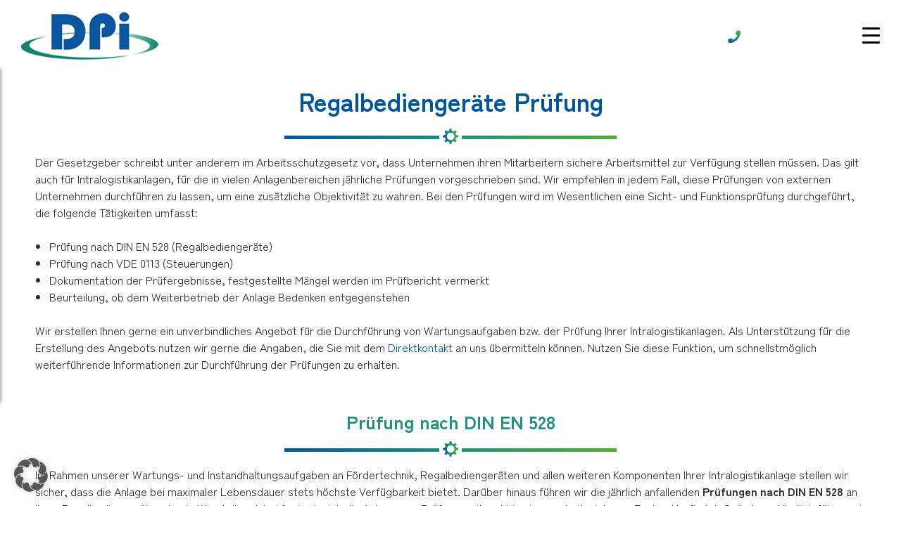

--- FILE ---
content_type: text/html; charset=UTF-8
request_url: https://www.dpi-automation.de/regalbediengeraete-pruefung/
body_size: 11005
content:
<!DOCTYPE html>
<!--[if IE 7]>
<html class="ie ie7" lang="de">
<![endif]-->
<!--[if IE 8]>
<html class="ie ie8" lang="de">
<![endif]-->
<!--[if !(IE 7) & !(IE 8)]><!-->
<html lang="de">
<!--<![endif]-->
<head>
<meta charset="UTF-8">
<meta name='viewport' content='width=device-width, initial-scale=1, maximum-scale=1, user-scalable=no' />
<meta name = "format-detection" content = "telephone=no">
<link href="css/style.css" type="text/css">
<title>Regalbediengeräte Prüfung: Ihre Experten DPI Automation</title>
<link rel="profile" href="http://gmpg.org/xfn/11">
<link rel="pingback" href="https://www.dpi-automation.de/xmlrpc.php">
<!--[if lt IE 9]>
<script src="https://www.dpi-automation.de/wp-content/themes/twentyfourteen/js/html5.js"></script>
<![endif]-->
<meta name='robots' content='index, follow, max-image-preview:large, max-snippet:-1, max-video-preview:-1' />
<style>img:is([sizes="auto" i], [sizes^="auto," i]) { contain-intrinsic-size: 3000px 1500px }</style>
<!-- This site is optimized with the Yoast SEO plugin v26.2 - https://yoast.com/wordpress/plugins/seo/ -->
<meta name="description" content="Regalbediengeräte Prüfung: Für Intralogistikanlagen sind jährliche Prüfungen vorgeschrieben. Diese sollten von externen Unternehmen ..." />
<link rel="canonical" href="https://www.dpi-automation.de/regalbediengeraete-pruefung/" />
<meta property="og:locale" content="de_DE" />
<meta property="og:type" content="article" />
<meta property="og:title" content="Regalbediengeräte Prüfung: Ihre Experten DPI Automation" />
<meta property="og:description" content="Regalbediengeräte Prüfung: Für Intralogistikanlagen sind jährliche Prüfungen vorgeschrieben. Diese sollten von externen Unternehmen ..." />
<meta property="og:url" content="https://www.dpi-automation.de/regalbediengeraete-pruefung/" />
<meta property="og:site_name" content="DPI Automatisierungssysteme GmbH" />
<meta property="article:modified_time" content="2022-01-17T15:43:29+00:00" />
<meta name="twitter:card" content="summary_large_image" />
<meta name="twitter:label1" content="Geschätzte Lesezeit" />
<meta name="twitter:data1" content="2 Minuten" />
<script type="application/ld+json" class="yoast-schema-graph">{"@context":"https://schema.org","@graph":[{"@type":"WebPage","@id":"https://www.dpi-automation.de/regalbediengeraete-pruefung/","url":"https://www.dpi-automation.de/regalbediengeraete-pruefung/","name":"Regalbediengeräte Prüfung: Ihre Experten DPI Automation","isPartOf":{"@id":"https://www.dpi-automation.de/#website"},"datePublished":"2014-10-29T15:05:36+00:00","dateModified":"2022-01-17T15:43:29+00:00","description":"Regalbediengeräte Prüfung: Für Intralogistikanlagen sind jährliche Prüfungen vorgeschrieben. Diese sollten von externen Unternehmen ...","breadcrumb":{"@id":"https://www.dpi-automation.de/regalbediengeraete-pruefung/#breadcrumb"},"inLanguage":"de","potentialAction":[{"@type":"ReadAction","target":["https://www.dpi-automation.de/regalbediengeraete-pruefung/"]}]},{"@type":"BreadcrumbList","@id":"https://www.dpi-automation.de/regalbediengeraete-pruefung/#breadcrumb","itemListElement":[{"@type":"ListItem","position":1,"name":"Home","item":"https://www.dpi-automation.de/"},{"@type":"ListItem","position":2,"name":"Regalbediengeräte Prüfung"}]},{"@type":"WebSite","@id":"https://www.dpi-automation.de/#website","url":"https://www.dpi-automation.de/","name":"DPI Automatisierungssysteme GmbH","description":"","publisher":{"@id":"https://www.dpi-automation.de/#organization"},"potentialAction":[{"@type":"SearchAction","target":{"@type":"EntryPoint","urlTemplate":"https://www.dpi-automation.de/?s={search_term_string}"},"query-input":{"@type":"PropertyValueSpecification","valueRequired":true,"valueName":"search_term_string"}}],"inLanguage":"de"},{"@type":"Organization","@id":"https://www.dpi-automation.de/#organization","name":"DPI Automatisierungssysteme GmbH","url":"https://www.dpi-automation.de/","logo":{"@type":"ImageObject","inLanguage":"de","@id":"https://www.dpi-automation.de/#/schema/logo/image/","url":"https://www.dpi-automation.de/wp-content/uploads/2020/08/dpi-logo.jpg","contentUrl":"https://www.dpi-automation.de/wp-content/uploads/2020/08/dpi-logo.jpg","width":216,"height":88,"caption":"DPI Automatisierungssysteme GmbH"},"image":{"@id":"https://www.dpi-automation.de/#/schema/logo/image/"}}]}</script>
<!-- / Yoast SEO plugin. -->
<link rel='dns-prefetch' href='//www.dpi-automation.de' />
<link rel="alternate" type="application/rss+xml" title="DPI Automatisierungssysteme GmbH &raquo; Feed" href="https://www.dpi-automation.de/feed/" />
<!-- <link rel='stylesheet' id='parent-style-css' href='https://www.dpi-automation.de/wp-content/themes/twentyfourteen/style.css?ver=6.8.3' media='all' /> -->
<!-- <link rel='stylesheet' id='twentyfourteen-lato-css' href='https://www.dpi-automation.de/wp-content/themes/twentyfourteen/fonts/font-lato.css?ver=20230328' media='all' /> -->
<!-- <link rel='stylesheet' id='genericons-css' href='https://www.dpi-automation.de/wp-content/themes/twentyfourteen/genericons/genericons.css?ver=3.0.3' media='all' /> -->
<!-- <link rel='stylesheet' id='twentyfourteen-style-css' href='https://www.dpi-automation.de/wp-content/themes/dpi/style.css?ver=20250715' media='all' /> -->
<!-- <link rel='stylesheet' id='twentyfourteen-block-style-css' href='https://www.dpi-automation.de/wp-content/themes/twentyfourteen/css/blocks.css?ver=20250715' media='all' /> -->
<link rel="stylesheet" type="text/css" href="//www.dpi-automation.de/wp-content/cache/wpfc-minified/fe3mqij8/6bfs9.css" media="all"/>
<!--[if lt IE 9]>
<link rel='stylesheet' id='twentyfourteen-ie-css' href='https://www.dpi-automation.de/wp-content/themes/twentyfourteen/css/ie.css?ver=20140711' media='all' />
<![endif]-->
<!-- <link rel='stylesheet' id='borlabs-cookie-custom-css' href='https://www.dpi-automation.de/wp-content/cache/borlabs-cookie/1/borlabs-cookie-1-de.css?ver=3.3.18.1-89' media='all' /> -->
<!-- <link rel='stylesheet' id='js_composer_front-css' href='https://www.dpi-automation.de/wp-content/plugins/js_composer/assets/css/js_composer.min.css?ver=8.6.1' media='all' /> -->
<link rel="stylesheet" type="text/css" href="//www.dpi-automation.de/wp-content/cache/wpfc-minified/mac181an/6bfs9.css" media="all"/>
<script src="https://www.dpi-automation.de/wp-includes/js/jquery/jquery.min.js?ver=3.7.1" id="jquery-core-js"></script>
<script src="https://www.dpi-automation.de/wp-includes/js/jquery/jquery-migrate.min.js?ver=3.4.1" id="jquery-migrate-js"></script>
<script src="https://www.dpi-automation.de/wp-content/themes/dpi/js/own.js?ver=6.8.3" id="eigenes_script-js"></script>
<script src="https://www.dpi-automation.de/wp-content/themes/twentyfourteen/js/functions.js?ver=20230526" id="twentyfourteen-script-js" defer data-wp-strategy="defer"></script>
<script data-no-optimize="1" data-no-minify="1" data-cfasync="false" src="https://www.dpi-automation.de/wp-content/cache/borlabs-cookie/1/borlabs-cookie-config-de.json.js?ver=3.3.18.1-110" id="borlabs-cookie-config-js"></script>
<script></script><link rel="https://api.w.org/" href="https://www.dpi-automation.de/wp-json/" /><link rel="alternate" title="JSON" type="application/json" href="https://www.dpi-automation.de/wp-json/wp/v2/pages/216" /><link rel="EditURI" type="application/rsd+xml" title="RSD" href="https://www.dpi-automation.de/xmlrpc.php?rsd" />
<meta name="generator" content="WordPress 6.8.3" />
<link rel='shortlink' href='https://www.dpi-automation.de/?p=216' />
<link rel="alternate" title="oEmbed (JSON)" type="application/json+oembed" href="https://www.dpi-automation.de/wp-json/oembed/1.0/embed?url=https%3A%2F%2Fwww.dpi-automation.de%2Fregalbediengeraete-pruefung%2F" />
<link rel="alternate" title="oEmbed (XML)" type="text/xml+oembed" href="https://www.dpi-automation.de/wp-json/oembed/1.0/embed?url=https%3A%2F%2Fwww.dpi-automation.de%2Fregalbediengeraete-pruefung%2F&#038;format=xml" />
<style type="text/css">
#totop {
position: fixed;
display: none;
outline: none;
}
</style><meta name="generator" content="Powered by WPBakery Page Builder - drag and drop page builder for WordPress."/>
<style type="text/css" id="twentyfourteen-header-css">
.site-title,
.site-description {
clip-path: inset(50%);
position: absolute;
}
</style>
<style id="wp-custom-css">
/*.entry-content div.vc_row.wpb_row.vc_row-fluid.slider-container.vc_row-o-content-top.vc_row-flex:first-child{
width: 100vw;
margin-left: -60px
}*/
div.vc_row.wpb_row.vc_row-fluid.hover-effect.text-grid.vc_column-gap-35.vc_row-o-equal-height.vc_row-flex{
max-width: 1235px;
}
.widget{
margin-bottom: 0;
}
/** FOOTER HEIGHT VIA PADDING */
footer#colophon.site-footer{
padding: 20px 50px;
}
/*@media (max-width: 1024px){
.entry-content div.vc_row.wpb_row.vc_row-fluid.slider-container.vc_row-o-content-top.vc_row-flex:first-child{
margin-left: -30px;
}
}*/
/*@media (max-width: 768px){
.entry-content div.vc_row.wpb_row.vc_row-fluid.slider-container.vc_row-o-content-top.vc_row-flex:first-child{
margin-left: -25px!important;
}
}*/
@media screen and (min-width: 783px){
.masthead-fixed .site-main{
margin-top: 0;
}
}
/***@media (min-width: 768px and max-width: 1366px){
.wpb_single_image img{
max-height: 145px;
}
}**/
/*----- Slider -----*/
.entry-content > .vc_row.wpb_row:first-child .wpb_gallery.wpb_content_element .wpb_gallery_slides ul.slides {
max-width: none !important;
}
/** BTN SEARCH UPPERCASE **/
body.search-results .vc_btn3-container .vc_general.vc_btn3{
text-transform: uppercase;
}
/* SLIDER WIDTH */
.entry-content > .vc_row.wpb_row:first-child .wpb_gallery.wpb_content_element .wpb_gallery_slides ul.slides li > img{
display: flex;
}
/** SEPARATOR DEVICE WIDE **/
div.vc_separator.wpb_content_element.vc_separator_align_center.vc_sep_width_100.vc_sep_border_width_7.vc_sep_pos_align_center.vc_separator_no_text.hr-transition.long{
max-width: none;
}
/** Hover State Kunden Logos **/
.vc_gitem_row.vc_row.vc_gitem-row-position-middle > div.vc_col-sm-6{
padding: 0 10px;
}
@media(max-width: 768px){
.vc_gitem_row.vc_row.vc_gitem-row-position-middle > div.vc_col-sm-6 div > div{
font-size: 10px;
}
.padding-right{
padding-right: 0px
}
}
.padding-right{
padding-right: 10px!important;
}
#masthead.site-header {
width: 100% !important;
}
#head-wrapper.stickyHeader{
width: 100%;
}
/** Kontaktformular ***/
.nf-field-description p span, .nf-field-description p a{
font-family: 'Zen Kaku Gothic New', sans-serif !important;
}
/***Borlabs Button ***/
#BorlabsCookieBox a:focus{
opacity: 1;
}
/** matomo opt out **/
input#matomo_optout_checkbox{
appearance: auto;
-webkit-appearance: auto;
}
/* Responsive Styles Kontakt */
@media screen and (max-width: 800px){
.before-menu-wrapper{
display:none
}
}		</style>
<style type="text/css" data-type="vc_shortcodes-custom-css">.vc_custom_1628613493682{margin-bottom: 25px !important;}</style><noscript><style> .wpb_animate_when_almost_visible { opacity: 1; }</style></noscript>    <!---<link rel="stylesheet" href="https://cdnjs.cloudflare.com/ajax/libs/font-awesome/5.14.0/css/all.min.css"/>--->
<!-- <link rel="stylesheet" href="https://www.dpi-automation.de/wp-content/themes/dpi/fonts/fontawesome/css/all.min.css" /> -->
<link rel="stylesheet" type="text/css" href="//www.dpi-automation.de/wp-content/cache/wpfc-minified/2psnd5y2/6bfs9.css" media="all"/>
<link rel="shortcut icon" href="https://www.dpi-automation.de/favicon.ico" type="image/x-icon" /> 
</head>
<body class="wp-singular page-template page-template-full page-template-full-php page page-id-216 wp-embed-responsive wp-theme-twentyfourteen wp-child-theme-dpi masthead-fixed full-width singular wpb-js-composer js-comp-ver-8.6.1 vc_responsive">
<div id="head-wrapper">
<header id="masthead" class="site-header" role="banner">
<div id="logo">
<a href="https://www.dpi-automation.de/"><img width="216" height="88" src="https://www.dpi-automation.de/wp-content/themes/dpi/images/dpi-logo.jpg"></a> 
</div>
<nav id="primary-navigation" class="site-navigation primary-navigation" role="navigation">
<div class="before-menu-wrapper">
<div class="widget_text widget-wrap"><div class="textwidget custom-html-widget"><a href="https://www.dpi-automation.de/karriere/" aria-label="Karriere Link DPI"><span>Wir suchen Sie</span></a><a class="phone" href="tel:004930761066990" title="Telefonnummer" aria-label="Telefonnummer"><i class="fas fa-phone"></i>+49 30 76 10 66 99-0</a></div></div>            </div><!-- .before-menu-wrapper -->
<button class="menuToggleBtn">
<div></div><div></div><div></div>
</button> <!-- .menuToggleBtn -->
<div class="menu-wrapper menu-wrapper-desktop">
<div class="before-nav-header-wrap">
</div>
<div class="nav-header-wrap">
<div id="nav-header" class="widget-wrap nav-header"><nav class="menu-hauptmenu-container" aria-label="Menü"><ul id="menu-hauptmenu" class="menu"><li id="menu-item-27" class="menu-item menu-item-type-post_type menu-item-object-page menu-item-has-children menu-item-27"><a href="https://www.dpi-automation.de/intralogistik/">Intralogistik</a>
<ul class="sub-menu">
<li id="menu-item-1538" class="menu-item menu-item-type-post_type menu-item-object-page menu-item-1538"><a href="https://www.dpi-automation.de/projektplanung-intralogistik/">Projektplanung</a></li>
<li id="menu-item-1550" class="menu-item menu-item-type-post_type menu-item-object-page menu-item-1550"><a href="https://www.dpi-automation.de/projektrealisierung-intralogistik/">Projektrealisierung</a></li>
<li id="menu-item-1549" class="menu-item menu-item-type-post_type menu-item-object-page menu-item-1549"><a href="https://www.dpi-automation.de/after-sales-service-intralogistik/">After Sales Service</a></li>
</ul>
</li>
<li id="menu-item-26" class="menu-item menu-item-type-post_type menu-item-object-page menu-item-has-children menu-item-26"><a href="https://www.dpi-automation.de/retrofit/">Retrofit</a>
<ul class="sub-menu">
<li id="menu-item-1714" class="menu-item menu-item-type-post_type menu-item-object-page menu-item-1714"><a href="https://www.dpi-automation.de/retrofit-projektplanung/">Projektplanung</a></li>
<li id="menu-item-1712" class="menu-item menu-item-type-post_type menu-item-object-page menu-item-1712"><a href="https://www.dpi-automation.de/retrofit-projektrealisierung-2/">Projektrealisierung</a></li>
<li id="menu-item-1711" class="menu-item menu-item-type-post_type menu-item-object-page menu-item-1711"><a href="https://www.dpi-automation.de/retrofit-after-sales-service/">After Sales Service</a></li>
</ul>
</li>
<li id="menu-item-25" class="menu-item menu-item-type-post_type menu-item-object-page menu-item-has-children menu-item-25"><a href="https://www.dpi-automation.de/produktion/">Produktion</a>
<ul class="sub-menu">
<li id="menu-item-1749" class="menu-item menu-item-type-post_type menu-item-object-page menu-item-1749"><a href="https://www.dpi-automation.de/planung-automatisierung-produktion/">Projektplanung</a></li>
<li id="menu-item-1748" class="menu-item menu-item-type-post_type menu-item-object-page menu-item-1748"><a href="https://www.dpi-automation.de/automatisierung-produktion-realisierung/">Projektrealisierung</a></li>
<li id="menu-item-1747" class="menu-item menu-item-type-post_type menu-item-object-page menu-item-1747"><a href="https://www.dpi-automation.de/produktion-after-sales-service/">After Sales Service</a></li>
</ul>
</li>
<li id="menu-item-382" class="menu-item menu-item-type-post_type menu-item-object-page menu-item-has-children menu-item-382"><a href="https://www.dpi-automation.de/kernkompetenzen/">Kernkompetenzen</a>
<ul class="sub-menu">
<li id="menu-item-62" class="menu-item menu-item-type-post_type menu-item-object-page menu-item-62"><a href="https://www.dpi-automation.de/elektroplanung/">Elektroplanung</a></li>
<li id="menu-item-1675" class="menu-item menu-item-type-post_type menu-item-object-page menu-item-1675"><a href="https://www.dpi-automation.de/automatisierung/">Automatisierung</a></li>
<li id="menu-item-383" class="menu-item menu-item-type-post_type menu-item-object-page menu-item-383"><a href="https://www.dpi-automation.de/visualisierung/">Visualisierung</a></li>
</ul>
</li>
<li id="menu-item-23" class="menu-item menu-item-type-post_type menu-item-object-page current-menu-ancestor current-menu-parent current_page_parent current_page_ancestor menu-item-has-children menu-item-23"><a href="https://www.dpi-automation.de/services/">Services</a>
<ul class="sub-menu">
<li id="menu-item-222" class="menu-item menu-item-type-post_type menu-item-object-page menu-item-222"><a href="https://www.dpi-automation.de/dguv-vorschrift-3/">DGUV Vorschrift 3 (BGV A3)</a></li>
<li id="menu-item-225" class="menu-item menu-item-type-post_type menu-item-object-page menu-item-225"><a href="https://www.dpi-automation.de/industriemontagen/">Industriemontagen</a></li>
<li id="menu-item-223" class="menu-item menu-item-type-post_type menu-item-object-page menu-item-223"><a href="https://www.dpi-automation.de/pruefung-von-regalanlagen/">Prüfung von Regalanlagen</a></li>
<li id="menu-item-224" class="menu-item menu-item-type-post_type menu-item-object-page current-menu-item page_item page-item-216 current_page_item menu-item-224"><a href="https://www.dpi-automation.de/regalbediengeraete-pruefung/" aria-current="page">Regalbediengeräte Prüfung</a></li>
<li id="menu-item-61" class="menu-item menu-item-type-post_type menu-item-object-page menu-item-61"><a href="https://www.dpi-automation.de/wartung-instandhaltung/">Wartung / Instandhaltung</a></li>
</ul>
</li>
<li id="menu-item-235" class="menu-item menu-item-type-post_type menu-item-object-page menu-item-235"><a href="https://www.dpi-automation.de/karriere/">Karriere</a></li>
<li id="menu-item-22" class="menu-item menu-item-type-post_type menu-item-object-page menu-item-has-children menu-item-22"><a href="https://www.dpi-automation.de/unternehmen/">Unternehmen</a>
<ul class="sub-menu">
<li id="menu-item-99" class="menu-item menu-item-type-post_type menu-item-object-page menu-item-99"><a href="https://www.dpi-automation.de/das-team/">Das (Kern)-Team</a></li>
<li id="menu-item-1723" class="menu-item menu-item-type-post_type menu-item-object-page menu-item-1723"><a href="https://www.dpi-automation.de/referenzen-dpi-automatisierung/">Referenzen und Partner</a></li>
</ul>
</li>
<li id="menu-item-285" class="menu-item menu-item-type-post_type menu-item-object-page menu-item-285"><a href="https://www.dpi-automation.de/kontakt/">Kontakt</a></li>
</ul></nav></div>                </div>
</div><!-- .menu-wrapper-desktop -->
<div class="menu-wrapper menu-wrapper-mobile">
<div class="before-nav-header-wrap">
</div>
<div class="nav-header-wrap">
<div id="nav-header" class="widget-wrap nav-header"><nav class="menu-hauptmenu-container" aria-label="Menü"><ul id="menu-hauptmenu-1" class="menu"><li class="menu-item menu-item-type-post_type menu-item-object-page menu-item-has-children menu-item-27"><a href="https://www.dpi-automation.de/intralogistik/">Intralogistik</a>
<ul class="sub-menu">
<li class="menu-item menu-item-type-post_type menu-item-object-page menu-item-1538"><a href="https://www.dpi-automation.de/projektplanung-intralogistik/">Projektplanung</a></li>
<li class="menu-item menu-item-type-post_type menu-item-object-page menu-item-1550"><a href="https://www.dpi-automation.de/projektrealisierung-intralogistik/">Projektrealisierung</a></li>
<li class="menu-item menu-item-type-post_type menu-item-object-page menu-item-1549"><a href="https://www.dpi-automation.de/after-sales-service-intralogistik/">After Sales Service</a></li>
</ul>
</li>
<li class="menu-item menu-item-type-post_type menu-item-object-page menu-item-has-children menu-item-26"><a href="https://www.dpi-automation.de/retrofit/">Retrofit</a>
<ul class="sub-menu">
<li class="menu-item menu-item-type-post_type menu-item-object-page menu-item-1714"><a href="https://www.dpi-automation.de/retrofit-projektplanung/">Projektplanung</a></li>
<li class="menu-item menu-item-type-post_type menu-item-object-page menu-item-1712"><a href="https://www.dpi-automation.de/retrofit-projektrealisierung-2/">Projektrealisierung</a></li>
<li class="menu-item menu-item-type-post_type menu-item-object-page menu-item-1711"><a href="https://www.dpi-automation.de/retrofit-after-sales-service/">After Sales Service</a></li>
</ul>
</li>
<li class="menu-item menu-item-type-post_type menu-item-object-page menu-item-has-children menu-item-25"><a href="https://www.dpi-automation.de/produktion/">Produktion</a>
<ul class="sub-menu">
<li class="menu-item menu-item-type-post_type menu-item-object-page menu-item-1749"><a href="https://www.dpi-automation.de/planung-automatisierung-produktion/">Projektplanung</a></li>
<li class="menu-item menu-item-type-post_type menu-item-object-page menu-item-1748"><a href="https://www.dpi-automation.de/automatisierung-produktion-realisierung/">Projektrealisierung</a></li>
<li class="menu-item menu-item-type-post_type menu-item-object-page menu-item-1747"><a href="https://www.dpi-automation.de/produktion-after-sales-service/">After Sales Service</a></li>
</ul>
</li>
<li class="menu-item menu-item-type-post_type menu-item-object-page menu-item-has-children menu-item-382"><a href="https://www.dpi-automation.de/kernkompetenzen/">Kernkompetenzen</a>
<ul class="sub-menu">
<li class="menu-item menu-item-type-post_type menu-item-object-page menu-item-62"><a href="https://www.dpi-automation.de/elektroplanung/">Elektroplanung</a></li>
<li class="menu-item menu-item-type-post_type menu-item-object-page menu-item-1675"><a href="https://www.dpi-automation.de/automatisierung/">Automatisierung</a></li>
<li class="menu-item menu-item-type-post_type menu-item-object-page menu-item-383"><a href="https://www.dpi-automation.de/visualisierung/">Visualisierung</a></li>
</ul>
</li>
<li class="menu-item menu-item-type-post_type menu-item-object-page current-menu-ancestor current-menu-parent current_page_parent current_page_ancestor menu-item-has-children menu-item-23"><a href="https://www.dpi-automation.de/services/">Services</a>
<ul class="sub-menu">
<li class="menu-item menu-item-type-post_type menu-item-object-page menu-item-222"><a href="https://www.dpi-automation.de/dguv-vorschrift-3/">DGUV Vorschrift 3 (BGV A3)</a></li>
<li class="menu-item menu-item-type-post_type menu-item-object-page menu-item-225"><a href="https://www.dpi-automation.de/industriemontagen/">Industriemontagen</a></li>
<li class="menu-item menu-item-type-post_type menu-item-object-page menu-item-223"><a href="https://www.dpi-automation.de/pruefung-von-regalanlagen/">Prüfung von Regalanlagen</a></li>
<li class="menu-item menu-item-type-post_type menu-item-object-page current-menu-item page_item page-item-216 current_page_item menu-item-224"><a href="https://www.dpi-automation.de/regalbediengeraete-pruefung/" aria-current="page">Regalbediengeräte Prüfung</a></li>
<li class="menu-item menu-item-type-post_type menu-item-object-page menu-item-61"><a href="https://www.dpi-automation.de/wartung-instandhaltung/">Wartung / Instandhaltung</a></li>
</ul>
</li>
<li class="menu-item menu-item-type-post_type menu-item-object-page menu-item-235"><a href="https://www.dpi-automation.de/karriere/">Karriere</a></li>
<li class="menu-item menu-item-type-post_type menu-item-object-page menu-item-has-children menu-item-22"><a href="https://www.dpi-automation.de/unternehmen/">Unternehmen</a>
<ul class="sub-menu">
<li class="menu-item menu-item-type-post_type menu-item-object-page menu-item-99"><a href="https://www.dpi-automation.de/das-team/">Das (Kern)-Team</a></li>
<li class="menu-item menu-item-type-post_type menu-item-object-page menu-item-1723"><a href="https://www.dpi-automation.de/referenzen-dpi-automatisierung/">Referenzen und Partner</a></li>
</ul>
</li>
<li class="menu-item menu-item-type-post_type menu-item-object-page menu-item-285"><a href="https://www.dpi-automation.de/kontakt/">Kontakt</a></li>
</ul></nav></div>                </div>
<div class="after-nav-header-wrap">
<div class="widget_text widget-wrap after-nav-header"><div class="textwidget custom-html-widget"><a href="https://www.dpi-automation.de/karriere/" aria-label="Karriere Link DPI"><span>Wir suchen Sie</span></a><a class="phone" href="tel:004930761066990" title="Telefonnummer" aria-label="Telefonnummer"><i class="fas fa-phone"></i>+49 30 76 10 66 99-0</a></div></div>                </div>
</div><!-- .menu-wrapper-mobile -->
<div class="after-menu-wrapper">
</div><!-- .after-menu-wrapper -->
</nav>
</header><!-- #masthead -->
</div>
<div id="page" class="hfeed site">
<div id="main" class="site-main">
<body class="wp-singular page-template page-template-full page-template-full-php page page-id-216 wp-embed-responsive wp-theme-twentyfourteen wp-child-theme-dpi masthead-fixed full-width singular wpb-js-composer js-comp-ver-8.6.1 vc_responsive">
<div id="main-content" class="main-content">
<div id="primary" class="content-area">
<div id="content" class="site-content" role="main">
<article id="post-216" class="post-216 page type-page status-publish hentry">
<header class="entry-header"><h1 class="entry-title">Regalbediengeräte Prüfung</h1></header><!-- .entry-header -->    <div class="clr"></div>
<div class="entry-content">
<div class="wpb-content-wrapper"><div class="vc_row wpb_row vc_row-fluid"><div class="wpb_column vc_column_container vc_col-sm-12"><div class="vc_column-inner "><div class="wpb_wrapper">
<div class="wpb_text_column wpb_content_element vc_custom_1628613493682" >
<div class="wpb_wrapper">
<h1 style="text-align: center;">Regalbediengeräte Prüfung</h1>
</div>
</div>
<div  class="wpb_single_image wpb_content_element vc_align_center wpb_content_element  hr-transition icon">
<figure class="wpb_wrapper vc_figure">
<div class="vc_single_image-wrapper   vc_box_border_grey"><img decoding="async" width="1" height="1" src="https://www.dpi-automation.de/wp-content/uploads/2021/08/zahnrad.svg" class="vc_single_image-img attachment-thumbnail" alt="" title="zahnrad" /></div>
</figure>
</div>
<div class="vc_separator wpb_content_element vc_separator_align_center vc_sep_width_40 vc_sep_border_width_5 vc_sep_pos_align_center vc_separator_no_text wpb_content_element  wpb_content_element hr-transition" ><span class="vc_sep_holder vc_sep_holder_l"><span class="vc_sep_line"></span></span><span class="vc_sep_holder vc_sep_holder_r"><span class="vc_sep_line"></span></span>
</div>
<div class="wpb_text_column wpb_content_element" >
<div class="wpb_wrapper">
<p class="bodytext">Der Gesetzgeber schreibt unter anderem im Arbeitsschutzgesetz vor, dass Unternehmen ihren Mitarbeitern sichere Arbeitsmittel zur Verfügung stellen müssen. Das gilt auch für Intralogistikanlagen, für die in vielen Anlagenbereichen jährliche Prüfungen vorgeschrieben sind. Wir empfehlen in jedem Fall, diese Prüfungen von externen Unternehmen durchführen zu lassen, um eine zusätzliche Objektivität zu wahren. Bei den Prüfungen wird im Wesentlichen eine Sicht- und Funktionsprüfung durchgeführt, die folgende Tätigkeiten umfasst:</p>
<ul>
<li>Prüfung nach DIN EN 528 (Regalbediengeräte)</li>
<li>Prüfung nach VDE 0113 (Steuerungen)</li>
<li>Dokumentation der Prüfergebnisse, festgestellte Mängel werden im Prüfbericht vermerkt</li>
<li>Beurteilung, ob dem Weiterbetrieb der Anlage Bedenken entgegenstehen</li>
</ul>
<p>Wir erstellen Ihnen gerne ein unverbindliches Angebot für die Durchführung von Wartungsaufgaben bzw. der Prüfung Ihrer Intralogistikanlagen. Als Unterstützung für die Erstellung des Angebots nutzen wir gerne die Angaben, die Sie mit dem <a title="Kontakt" href="https://www.dpi-automation.de/kontakt/">Direktkontakt</a> an uns übermitteln können. Nutzen Sie diese Funktion, um schnellstmöglich weiterführende Informationen zur Durchführung der Prüfungen zu erhalten.</p>
</div>
</div>
</div></div></div></div><div class="vc_row wpb_row vc_row-fluid"><div class="wpb_column vc_column_container vc_col-sm-12"><div class="vc_column-inner "><div class="wpb_wrapper"><div class="vc_empty_space  mobile-none"   style="height: 32px"><span class="vc_empty_space_inner"></span></div>
<div class="wpb_text_column wpb_content_element" >
<div class="wpb_wrapper">
<h2 class="bodytext" style="text-align: center;">Prüfung nach DIN EN 528</h2>
</div>
</div>
<div  class="wpb_single_image wpb_content_element vc_align_center wpb_content_element  hr-transition icon">
<figure class="wpb_wrapper vc_figure">
<div class="vc_single_image-wrapper   vc_box_border_grey"><img decoding="async" width="1" height="1" src="https://www.dpi-automation.de/wp-content/uploads/2021/08/zahnrad.svg" class="vc_single_image-img attachment-thumbnail" alt="" title="zahnrad" /></div>
</figure>
</div>
<div class="vc_separator wpb_content_element vc_separator_align_center vc_sep_width_40 vc_sep_border_width_5 vc_sep_pos_align_center vc_separator_no_text wpb_content_element  wpb_content_element hr-transition" ><span class="vc_sep_holder vc_sep_holder_l"><span class="vc_sep_line"></span></span><span class="vc_sep_holder vc_sep_holder_r"><span class="vc_sep_line"></span></span>
</div>
<div class="wpb_text_column wpb_content_element" >
<div class="wpb_wrapper">
<p>Im Rahmen unserer Wartungs- und Instandhaltungsaufgaben an Fördertechnik, Regalbediengeräten und allen weiteren Komponenten Ihrer Intralogistikanlage stellen wir sicher, dass die Anlage bei maximaler Lebensdauer stets höchste Verfügbarkeit bietet. Darüber hinaus führen wir die jährlich anfallenden <strong>Prüfungen nach DIN EN 528</strong> an Ihren Regalbediengeräten durch. Wir stellen dabei fest, ob sich die Anlage zum Prüfungszeitpunkt in einem arbeitssicheren Zustand befindet. Selbstverständlich führen wir die Prüfungen auch unabhängig von Wartungsaufträgen im direkten Auftrag durch unsere Kunden durch.</p>
</div>
</div>
</div></div></div></div><div class="vc_row wpb_row vc_row-fluid"><div class="wpb_column vc_column_container vc_col-sm-12"><div class="vc_column-inner "><div class="wpb_wrapper"><div class="vc_empty_space  mobile-none"   style="height: 32px"><span class="vc_empty_space_inner"></span></div>
<div class="wpb_text_column wpb_content_element" >
<div class="wpb_wrapper">
<h2 style="text-align: center;">Herstellerneutralität</h2>
</div>
</div>
<div  class="wpb_single_image wpb_content_element vc_align_center wpb_content_element  hr-transition icon">
<figure class="wpb_wrapper vc_figure">
<div class="vc_single_image-wrapper   vc_box_border_grey"><img decoding="async" width="1" height="1" src="https://www.dpi-automation.de/wp-content/uploads/2021/08/zahnrad.svg" class="vc_single_image-img attachment-thumbnail" alt="" title="zahnrad" /></div>
</figure>
</div>
<div class="vc_separator wpb_content_element vc_separator_align_center vc_sep_width_40 vc_sep_border_width_5 vc_sep_pos_align_center vc_separator_no_text wpb_content_element  wpb_content_element hr-transition" ><span class="vc_sep_holder vc_sep_holder_l"><span class="vc_sep_line"></span></span><span class="vc_sep_holder vc_sep_holder_r"><span class="vc_sep_line"></span></span>
</div>
<div class="wpb_text_column wpb_content_element" >
<div class="wpb_wrapper">
<p>Wie auch in allen anderen Geschäftsbereichen arbeiten wir im Bereich der Intralogistik vollkommen <strong>herstellerunabhängig</strong>. Unterschiedliche Anlagen beinahe aller namhaften Hersteller sind durch uns bereits betreut. So profitieren Sie von einer höheren Flexibilität und haben einen zentralen Ansprechpartner für alle Anlagenkomponenten. Unsere Herstellerneutralität garantiert für Sie eine optimierte und neutrale Betrachtung und Auswertung von Anlagen und Prozessen.</p>
</div>
</div>
</div></div></div></div><div class="vc_row wpb_row vc_row-fluid"><div class="wpb_column vc_column_container vc_col-sm-12"><div class="vc_column-inner "><div class="wpb_wrapper"><div class="vc_empty_space  mobile-none"   style="height: 32px"><span class="vc_empty_space_inner"></span></div>
<div class="wpb_text_column wpb_content_element" >
<div class="wpb_wrapper">
<h2 style="text-align: center;">Dokumentation</h2>
</div>
</div>
<div  class="wpb_single_image wpb_content_element vc_align_center wpb_content_element  hr-transition icon">
<figure class="wpb_wrapper vc_figure">
<div class="vc_single_image-wrapper   vc_box_border_grey"><img decoding="async" width="1" height="1" src="https://www.dpi-automation.de/wp-content/uploads/2021/08/zahnrad.svg" class="vc_single_image-img attachment-thumbnail" alt="" title="zahnrad" /></div>
</figure>
</div>
<div class="vc_separator wpb_content_element vc_separator_align_center vc_sep_width_40 vc_sep_border_width_5 vc_sep_pos_align_center vc_separator_no_text wpb_content_element  wpb_content_element hr-transition" ><span class="vc_sep_holder vc_sep_holder_l"><span class="vc_sep_line"></span></span><span class="vc_sep_holder vc_sep_holder_r"><span class="vc_sep_line"></span></span>
</div>
<div class="wpb_text_column wpb_content_element" >
<div class="wpb_wrapper">
<p>Unsere erfahrenen Servicetechniker dokumentieren Wartungs- und Prüfungsergebnisse in Prüfberichten, die Bestandteil Ihrer <strong>Maschinenakten</strong> werden. Wurden die Prüfungen nach DIN EN 528 erfolgreich bestanden, wird eine Prüfplakette angebracht. Diese soll die durchgeführte Prüfung und die erforderliche Folgeprüfung direkt an der Anlage dokumentieren.<br />
Zusätzlich werden die Wartungs- und Prüfungsergebnisse nach Durchführung der Arbeiten analysiert. Ziel ist es, spezielle Hinweise für <strong>weitere Maßnahmen</strong> oder der Beschaffung von Ersatzteilen zu geben.</p>
</div>
</div>
</div></div></div></div>
</div>	</div><!-- .entry-content -->
</article><!-- #post-## -->
</div><!-- #content -->
</div><!-- #primary -->
</div><!-- #main-content -->

</div><!-- #main -->
<footer id="colophon" class="site-footer" role="contentinfo">
<div class="site-info">
<div id="footer-widgets-wrap" class="footer-widgets-wrap">
<div id="footer-widgets" class="footer-widgets"  role="complementary">
<div class="footer-widget-column widget-area">
<aside id="text-2" class="widget widget_text clearfix">			<div class="textwidget"><p><strong>DPI Automatisierungssysteme GmbH</strong><br />
Lankwitzer Str. 19<br />
12107 Berlin<br />
<a href="tel:+493076106699-0">Telefon: +49 30 76 10 66 99-0</a><br />
Telefax: +49 30 76 10 66 99-99</p>
<p>E-Mail: <a href="mailto:dpi@dpinet.de" target="_blank" rel="noopener">dpi(at)dpinet.de</a></p>
</div>
</aside>								</div>
<div class="footer-widget-column widget-area">
<aside id="custom_html-2" class="widget_text widget widget_custom_html clearfix"><div class="textwidget custom-html-widget"> <div class="brlbs-cmpnt-container brlbs-cmpnt-content-blocker brlbs-cmpnt-with-individual-styles" data-borlabs-cookie-content-blocker-id="google-maps" data-borlabs-cookie-content="[base64]"><div class="brlbs-cmpnt-cb-preset-b brlbs-cmpnt-cb-google-maps"> <div class="brlbs-cmpnt-cb-thumbnail" style="background-image: url('https://www.dpi-automation.de/wp-content/uploads/borlabs-cookie/1/brlbs-cb-google-maps-main.png')"></div> <div class="brlbs-cmpnt-cb-main"> <div class="brlbs-cmpnt-cb-content"> <p class="brlbs-cmpnt-cb-description">Sie sehen gerade einen Platzhalterinhalt von <strong>Google Maps</strong>. Um auf den eigentlichen Inhalt zuzugreifen, klicken Sie auf die Schaltfläche unten. Bitte beachten Sie, dass dabei Daten an Drittanbieter weitergegeben werden.</p> <a class="brlbs-cmpnt-cb-provider-toggle" href="#" data-borlabs-cookie-show-provider-information role="button">Mehr Informationen</a> </div> <div class="brlbs-cmpnt-cb-buttons"> <a class="brlbs-cmpnt-cb-btn" href="#" data-borlabs-cookie-unblock role="button">Inhalt entsperren</a> <a class="brlbs-cmpnt-cb-btn" href="#" data-borlabs-cookie-accept-service role="button" style="display: inherit">Erforderlichen Service akzeptieren und Inhalte entsperren</a> </div> </div> </div></div></div></aside>								</div>
<div class="footer-widget-column widget-area">
<aside id="nav_menu-8" class="widget widget_nav_menu clearfix"><nav class="menu-impressum-container" aria-label="Menü"><ul id="menu-impressum" class="menu"><li id="menu-item-165" class="menu-item menu-item-type-post_type menu-item-object-page menu-item-165"><a href="https://www.dpi-automation.de/impressum/">Impressum</a></li>
<li id="menu-item-439" class="menu-item menu-item-type-post_type menu-item-object-page menu-item-privacy-policy menu-item-439"><a rel="privacy-policy" href="https://www.dpi-automation.de/datenschutz/">Datenschutz</a></li>
<li id="menu-item-284" class="menu-item menu-item-type-post_type menu-item-object-page menu-item-284"><a href="https://www.dpi-automation.de/kontakt/">Kontakt</a></li>
</ul></nav></aside><aside id="text-3" class="widget widget_text clearfix">			<div class="textwidget"><p>© DPI GmbH, 2014 – 2025</p>
</div>
</aside>								</div>
</div>
</div>
</div><!-- .site-info -->
</footer><!-- #colophon -->
</div><!-- #page -->
<script type="speculationrules">
{"prefetch":[{"source":"document","where":{"and":[{"href_matches":"\/*"},{"not":{"href_matches":["\/wp-*.php","\/wp-admin\/*","\/wp-content\/uploads\/*","\/wp-content\/*","\/wp-content\/plugins\/*","\/wp-content\/themes\/dpi\/*","\/wp-content\/themes\/twentyfourteen\/*","\/*\\?(.+)"]}},{"not":{"selector_matches":"a[rel~=\"nofollow\"]"}},{"not":{"selector_matches":".no-prefetch, .no-prefetch a"}}]},"eagerness":"conservative"}]}
</script>
<!-- Matomo --><script>
var _paq = window._paq = window._paq || [];
_paq.push(['requireConsent']); 
_paq.push(['trackPageView']);
_paq.push(['enableLinkTracking']);
_paq.push(['alwaysUseSendBeacon']);
_paq.push(['setTrackerUrl', "\/\/www.dpi-automation.de\/wp-content\/plugins\/matomo\/app\/matomo.php"]);
_paq.push(['setSiteId', '1']);
var d=document, g=d.createElement('script'), s=d.getElementsByTagName('script')[0];
g.type='text/javascript';
g.async=true;
g.src="\/\/www.dpi-automation.de\/wp-content\/uploads\/matomo\/matomo.js";
s.parentNode.insertBefore(g,s);
</script>
<!-- End Matomo Code --><a id="totop" href="#"></a><script type="text/javascript">
jQuery(document).ready(function($){
$(window).scroll(function () {
if ( $(this).scrollTop() > 500 )
$("#totop").fadeIn();
else
$("#totop").fadeOut();
});
$("#totop").click(function () {
$("body,html").animate({ scrollTop: 0 }, 800 );
return false;
});
});
</script><script type="module" src="https://www.dpi-automation.de/wp-content/plugins/borlabs-cookie/assets/javascript/borlabs-cookie.min.js?ver=3.3.18.1" id="borlabs-cookie-core-js-module" data-cfasync="false" data-no-minify="1" data-no-optimize="1"></script>
<!--googleoff: all--><template id="brlbs-cmpnt-cb-template-ninja-forms-recaptcha">
<div class="brlbs-cmpnt-container brlbs-cmpnt-content-blocker brlbs-cmpnt-with-individual-styles" data-borlabs-cookie-content-blocker-id="ninja-forms-recaptcha" data-borlabs-cookie-content="PGRpdj48L2Rpdj4="><div class="brlbs-cmpnt-cb-preset-b brlbs-cmpnt-cb-nf-recaptcha"> <div class="brlbs-cmpnt-cb-thumbnail" style="background-image: url('https://www.dpi-automation.de/wp-content/uploads/borlabs-cookie/1/bct-google-recaptcha-main.png')"></div> <div class="brlbs-cmpnt-cb-main"> <div class="brlbs-cmpnt-cb-content"> <p class="brlbs-cmpnt-cb-description">Sie müssen den Inhalt von <strong>reCAPTCHA</strong> laden, um das Formular abzuschicken. Bitte beachten Sie, dass dabei Daten mit Drittanbietern ausgetauscht werden.</p> <a class="brlbs-cmpnt-cb-provider-toggle" href="#" data-borlabs-cookie-show-provider-information role="button">Mehr Informationen</a> </div> <div class="brlbs-cmpnt-cb-buttons"> <a class="brlbs-cmpnt-cb-btn" href="#" data-borlabs-cookie-accept-service role="button" style="display: inherit">Erforderlichen Service akzeptieren und Inhalte entsperren</a> </div> </div> </div></div>
</template>
<script>
if (typeof nfForms !== 'undefined') {
const recaptchaFormIds = [];
for (const form of nfForms) {
if (form['fields']) {
for (const field of form['fields']) {
if (field.type === 'recaptcha_v3') {
recaptchaFormIds.push(form['id']);
break;
}
}
}
}
const template = document.querySelector("#brlbs-cmpnt-cb-template-ninja-forms-recaptcha");
document.querySelectorAll(".nf-form-cont").forEach(form => {
const numericalIdString = form.id.replace('nf-form-', '').replace('-cont', '')
if (!recaptchaFormIds.includes(numericalIdString)) {
return;
}
const cb = template.content.cloneNode(true).querySelector('.brlbs-cmpnt-container');
cb.dataset.borlabsCookieContentBlockerNinjaFormsId = form.id;
form.after(cb);
});
}
</script><!--googleon: all--><!--googleoff: all--><div data-nosnippet data-borlabs-cookie-consent-required='true' id='BorlabsCookieBox'></div><div id='BorlabsCookieWidget' class='brlbs-cmpnt-container'></div><!--googleon: all--><script type="text/html" id="wpb-modifications"> window.wpbCustomElement = 1; </script><script src="https://www.dpi-automation.de/wp-content/plugins/js_composer/assets/js/dist/js_composer_front.min.js?ver=8.6.1" id="wpb_composer_front_js-js"></script>
<script></script>
<!-- Piwik
<script type="text/javascript">
var _paq = _paq || [];
_paq.push(['trackPageView']);
_paq.push(['enableLinkTracking']);
(function() {
var u="//www.dpi-automation.de/piwik/";
_paq.push(['setTrackerUrl', u+'piwik.php']);
_paq.push(['setSiteId', 1]);
var d=document, g=d.createElement('script'), s=d.getElementsByTagName('script')[0];
g.type='text/javascript'; g.async=true; g.defer=true; g.src=u+'piwik.js'; s.parentNode.insertBefore(g,s);
})();
</script>
<noscript><p><img src="//www.dpi-automation.de/piwik/piwik.php?idsite=1" style="border:0;" alt="" /></p></noscript>
End Piwik Code -->
</body>
</html><!-- WP Fastest Cache file was created in 1.642 seconds, on 25. October 2025 @ 7:22 -->

--- FILE ---
content_type: text/javascript
request_url: https://www.dpi-automation.de/wp-content/themes/dpi/js/own.js?ver=6.8.3
body_size: 1280
content:
jQuery(document).ready(function($) {


  $(".search_icon").click(function() {
    $(".wpsearchform").slideToggle();
  });

  $(document).keydown(function(e) {
    if (e.keyCode == 27) {
      //$(modal_or_menu_element).closeElement();
      $(".wpsearchform").hide();
    }
  });


// -------- Scroll Up Or Down
	var lastScrollTop = 0;
	$(window).scroll(function(event){
		if ( $(this).scrollTop() > 200 ){
			// Page Margin Top
			var heightHeader = $("#masthead").outerHeight();
			$("#page").css("margin-top", heightHeader + "px");

			// Header
			$("#head-wrapper").addClass("stickyHeader");
			
			var st = $(this).scrollTop();
			if (st > lastScrollTop){
				// Header
				$("#head-wrapper").addClass("scrollDown");
				$("#head-wrapper").removeClass("scrollUp");
			} else {
				// Header
				$("#head-wrapper").addClass("scrollUp");
				$("#head-wrapper").removeClass("scrollDown");
			}
			lastScrollTop = st;
		} else {
			// Page Margin Top
			$("#page").css("margin-top", "0");
			// Header
			$("#head-wrapper").removeClass("stickyHeader");
			$("#head-wrapper").removeClass("scrollUp");
			$("#head-wrapper").removeClass("scrollDown");
		}
	});


// -------- Buttons align bottom
	$(".vc_btn3-container:last-child").each(function(){
		$(this).css("position", "absolute").css("top", "unset").css("bottom", "0").css("left", "0").css("right", "0").css("margin", "0").css("padding-bottom", "30px");
		var wrapper = $(this).parent();
		wrapper.css("position", "relative").css("height", "100%");
		var heightOfButton = $(this).outerHeight();
		console.log("Height of Button: " + heightOfButton);
		wrapper.css("padding-bottom", heightOfButton + "px");
	});


// -------- Slider
	$(".entry-content > .vc_row.wpb_row:first-child .wpb_gallery.wpb_content_element .wpb_gallery_slides ul.slides li").each(function(){
		var thisImgSrc = $(this).children("img").attr("src");
		console.log(thisImgSrc);
		$(this).css("background-image", "url(" + thisImgSrc + ")");
	});



// Responsive Menu Trigger Submenu -----------------------------------------
	// Insert Trigger Button
		$("<div class='trigger'><div></div></div>").insertBefore("#primary-navigation li.menu-item-has-children ul.sub-menu");

	// Add Hover Class to Sub Menu Layers
		/* $("#primary-navigation .menu-wrapper ul.nav-menu > li.menu-item-has-children").addClass("hoverMenuItem");
		$("#primary-navigation .menu-wrapper ul.nav-menu > li > ul.sub-menu > li.menu-item-has-children").addClass("hoverMenuItem"); */

	// Hover Action (Desktop)
		$(".menu-wrapper-desktop li.menu-item-has-children").on("mouseenter", function(){
			$(this).toggleClass("active");
			$(this).children('.trigger').toggleClass("triggerOn");
		});
		$(".menu-wrapper-desktop li.menu-item-has-children").on("mouseleave", function(){
			$(this).toggleClass("active");
			$(this).children('.trigger').toggleClass("triggerOn");
		});
		$("#primary-navigation").on("mouseleave", function(){
			$(".menu-wrapper-desktop li.menu-item-has-children").removeClass("active");
			$('.menu-wrapper-desktop .trigger').removeClass("triggerOn");
		});

	// Click Action (Smartphone)
		$(".menu-wrapper-mobile li.menu-item-has-children > .trigger").on("click", function(){
			$(this).parent().toggleClass("active");
			$(this).toggleClass("triggerOn");
		});

	// Window resize
		$(window).resize(function(){
			if ( $(window).width() > 1500 ){
				$("#primary-navigation .menu-wrapper").removeClass("menuToggleOn");
				$("#primary-navigation .menu-wrapper").removeClass("toggled-on");
				$("button.menuToggleBtn").removeClass("menuToggle");
				$("button.menuToggleBtn").removeClass("toggled-on");
				$("html").removeClass("noscroll");
			}
		});
	

	// Disable Page Scroll when Mobile Menu is on
		$("#primary-navigation button.menuToggleBtn").on("click", function(){
			$(this).toggleClass("menuToggle");
			$(".menu-wrapper").toggleClass("menuToggleOn");
			if ( $("#primary-navigation .menu-wrapper").hasClass("menuToggleOn") ){
				$("html").addClass("noscroll"); // Disable Page Scroll when Mobile Menu is on
			} else {
				$("html").removeClass("noscroll"); // Enable Page Scroll when Mobile Menu is closed
			}
			$('li.menu-item-has-children').each(function(){
				$(this).removeClass('active');
			});
			$('.trigger').each(function(){
				$(this).removeClass('triggerOn');
			});
		});





});

--- FILE ---
content_type: image/svg+xml
request_url: https://www.dpi-automation.de/wp-content/uploads/2021/08/zahnrad.svg
body_size: 595
content:
<?xml version="1.0" encoding="utf-8"?>
<!-- Generator: Adobe Illustrator 24.3.0, SVG Export Plug-In . SVG Version: 6.00 Build 0)  -->
<svg version="1.1" id="Ebene_1" xmlns="http://www.w3.org/2000/svg" xmlns:xlink="http://www.w3.org/1999/xlink" x="0px" y="0px"
	 viewBox="0 0 22 22" style="enable-background:new 0 0 22 22;" xml:space="preserve">
<style type="text/css">
	.st0{fill:url(#SVGID_1_);}
</style>
<linearGradient id="SVGID_1_" gradientUnits="userSpaceOnUse" x1="0" y1="11" x2="22" y2="11">
	<stop  offset="0" style="stop-color:#0D569A"/>
	<stop  offset="0.4894" style="stop-color:#1D917E"/>
	<stop  offset="0.9992" style="stop-color:#4AA830"/>
	<stop  offset="1" style="stop-color:#4AA830"/>
</linearGradient>
<path class="st0" d="M5.9,11c0-3,2.4-5.3,5.3-5.3c2.9,0,5.3,2.4,5.3,5.3c0,3-2.4,5.3-5.3,5.3C8.2,16.3,5.9,13.9,5.9,11 M12.4,0
	L9.6,0L9.2,3.1c-0.9,0.2-1.7,0.5-2.4,1L4.3,2.3l-1.9,2l1.8,2.4c0,0-0.1,0.1-0.1,0.1c-0.4,0.8-0.8,1.6-1,2.5l0-0.2L0,9.7l0,2.8
	l3.2,0.4v0c0.2,0.9,0.5,1.7,1,2.4l-1.9,2.5l1.9,2l2.6-1.8l-0.1-0.1c0.8,0.5,1.6,0.9,2.5,1.1L9.7,22l2.8,0l0.4-3.1
	c0.9-0.2,1.8-0.6,2.6-1.1l2.4,1.7l1.9-2L18,15.1c0.4-0.7,0.7-1.5,0.9-2.3l3.1-0.5l0-2.8l-3.1-0.4c-0.2-0.8-0.5-1.5-0.9-2.2l0,0
	L20,4.4l-1.9-2l-2.5,1.8c-0.8-0.5-1.7-0.9-2.7-1.2L12.4,0z"/>
</svg>
